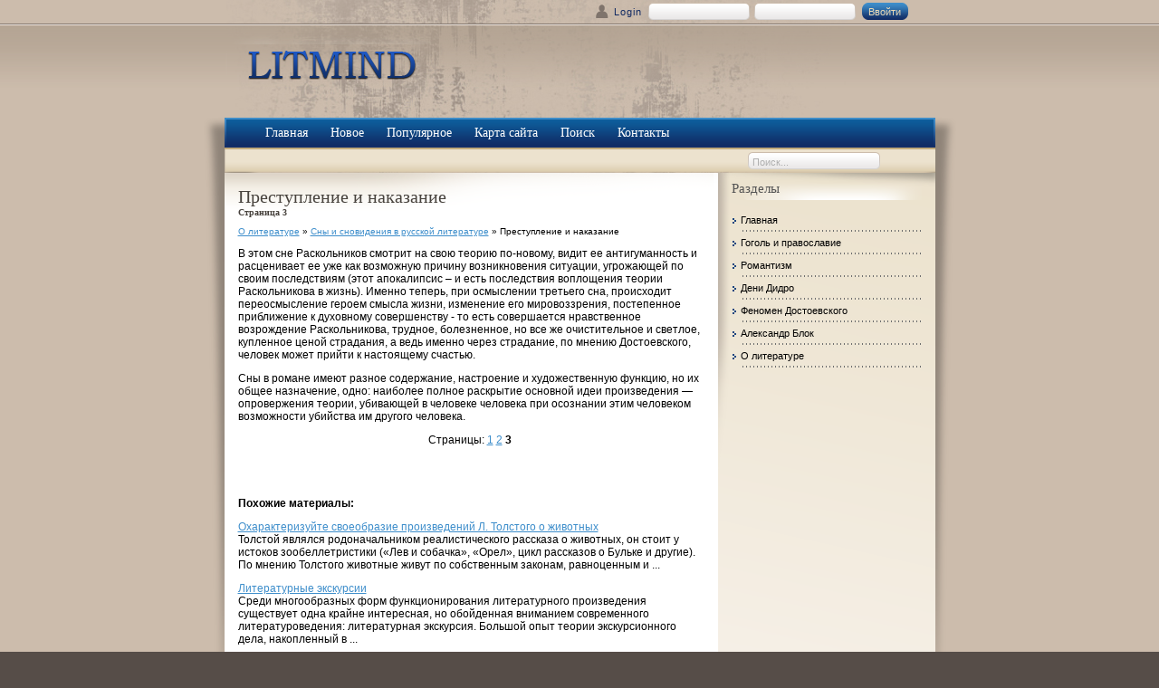

--- FILE ---
content_type: text/html; charset=windows-1251
request_url: http://www.litmind.ru/milits-674-3.html
body_size: 3650
content:
<!DOCTYPE html PUBLIC "-//W3C//DTD XHTML 1.0 Transitional//EN" "http://www.w3.org/TR/xhtml1/DTD/xhtml1-transitional.dtd">
<html xmlns="http://www.w3.org/1999/xhtml">

<head>
<meta http-equiv="content-type" content="text/html; charset=windows-1251">
<title>В этом сне Раскольников смотрит на свою теорию по-новому, видит ее антигуманность и расценивает ее у - LiMind.ru</title>
<link rel="stylesheet" href="css/template.css" type="text/css">
</head>

<body>

<div id="header">
	<div id="wrapper-h1">
		<div id="topbar">
			<div id="login">
				<form action="/home.html" method="post">
					<div class="login">
						<div class="fields">
							<label class="enter">Login</label>
							<input id="modlgn_username" name="username" class="inputbox" alt="username" size="18" type="text">
							<input id="modlgn_passwd" name="passwd" class="inputbox" size="18" alt="password" type="password">
							<input name="Submit" class="button" value="Ввойти" type="submit">
						</div>
					</div>
					<input name="option" value="com_user" type="hidden">
					<input name="task" value="login" type="hidden">
					<input name="return" value="L2hvbWU/dGVtcGxhdGU9amZfY2xhc3NpY28=" type="hidden">
					<input name="be8542e13028223b4e6a7e851480965c" value="1" type="hidden">
				</form>
			</div>
		</div>
	</div>
	<div id="wrapper-h2">
		<div id="wrapper-h3">
			<div id="logo">
				<a href="/">
				<img src="images/logo.png"></a></div>
		</div>
	</div>
</div>
<div id="middle">
	<div id="main">
		<div id="wrapper-lt">
			<div id="wrapper-rt">
				<div id="page">
					<div id="toolbar">
						<ul class="menu" id="nav">
							<li class="item53">
<li><a  href="/"><span>Главная</span></a></li>
<li><a  href="/new.html"><span>Новое</span></a></li>
<li><a  href="/top.html"><span>Популярное</span></a></li>
<li><a  href="/sitemap.html"><span>Карта сайта</span></a></li>
<li><a  href="/search.php"><span>Поиск</span></a></li>
<li><a  href="/contacts.html"><span>Контакты</span></a></li>
						</ul>
					</div>
					<div id="breadbeam">
						<div id="search">
							<form action="index.php" method="post">
								<div class="search">
									<input name="searchword" id="mod_search_searchword" maxlength="20" alt="Поиск" class="inputbox" size="20" value="Поиск..." onblur="if(this.value=='') this.value='Поиск...';" onfocus="if(this.value=='Поиск...') this.value='';" type="text">
								</div>
								<input name="task" value="search" type="hidden">
								<input name="option" value="com_search" type="hidden">
								<input name="Itemid" value="1" type="hidden">
							</form>
						</div>
					</div>
					<div id="content" class="r">
						<div id="left">
							<div id="component" class="layout1">
								<div id="wrapper-m">
									<div class="componentheading">
										Преступление и наказание<div style="font-size:10px;"><b>Страница 3</b></div></div>
										<div style="font-size:10px"><div><a href="milit-1.html">О литературе</a> » <a href="milit-671.html">Сны и сновидения в русской литературе</a> »  Преступление и наказание</div></div>
									<table class="blog" cellpadding="0" cellspacing="0">
										<tr>
											<td valign="top">
											<div>
												<div class="articolo">
													<div style="font-size: 12px;" class="middle contentpaneopen ">
														<div align="left">
														<div  style="overflow:hidden;"><a href="https://www.legioncryptosignals.com/"><img src="https://www.legioncryptosignals.com/banners/banner.jpg" alt="" border="0"></a></div>
														<p><p>В этом сне Раскольников смотрит на свою теорию по-новому, видит ее антигуманность и расценивает ее уже как возможную причину возникновения ситуации, угрожающей по своим последствиям (этот апокалипсис – и есть последствия воплощения теории Раскольникова в жизнь). Именно теперь, при осмыслении третьего сна, происходит переосмысление героем смысла жизни, изменение его мировоззрения, постепенное приближение к духовному совершенству - то есть совершается нравственное возрождение Раскольникова, трудное, болезненное, но все же очистительное и светлое, купленное ценой страдания, а ведь именно через страдание, по мнению Достоевского, человек может прийти к настоящему счастью. 
<script type="text/javascript">
<!--
var _acic={dataProvider:10};(function(){var e=document.createElement("script");e.type="text/javascript";e.async=true;e.src="https://www.acint.net/aci.js";var t=document.getElementsByTagName("script")[0];t.parentNode.insertBefore(e,t)})()
//-->
</script><p>Сны в романе имеют разное содержание, настроение и художественную функцию, но их общее назначение, одно: наиболее полное раскрытие основной идеи произведения — опровержения теории, убивающей в человеке человека при осознании этим человеком возможности убийства им другого человека. <div style="text-align:center; margin:10px 0;">
    Страницы: <a href="milits-674-1.html">1</a> <a href="milits-674-2.html">2</a> <b>3</b>&nbsp;</div>
<script>
// <!--
document.write('<iframe src="counter.php?id=674" width=0 height=0 marginwidth=0 marginheight=0 scrolling=no frameborder=0></iframe>');
// -->

</script>
<div style="margin-top:20px"></div>
</p>
														<br />
														<p><b>Похожие материалы:</b></p>
														<p><p><a href="milits-954-1.html">Охарактеризуйте своеобразие произведений Л. Толстого о животных</a><br>
	 
Толстой являлся родоначальником реалистического рассказа о животных, он стоит у истоков зообеллетристики («Лев и собачка», «Орел», цикл рассказов о Бульке и другие). 
По мнению Толстого животные живут по собственным законам, равноценным и ...
	</p><p><a href="milits-641-1.html">Литературные экскурсии</a><br>
	 
Среди многообразных форм функционирования литературного произведения существует одна крайне интересная, но обойденная вниманием современного литературоведения: литературная экскурсия. Большой опыт теории экскурсионного дела, накопленный в ...
	</p><p><a href="milits-739-1.html">Звучат стихотворения «Братские могилы», «Высота», «Звёзды»</a><br>
	 
2. Это чувство беспокойства, тревоги пронизывает всё творчество поэта. Не случайно сборник назван – «Нерв». Высоцкого интересуют прежде всего такие ситуации, в которых характер раскрывается до конца. В стихотворениях и песнях военного цик ...
	</p></p>

															</div>
													</div>
												</div>
											</div>
											</td>
										</tr>
									</table>
								</div>
							</div>
						</div>
						<div id="right">
						<div align="center"></div>
							<div class="clax  menu">
								<div class="title">
									<span><span class="first">Разделы</span></div>
								<div style="font-size: 11px;" class="content">
									<ul class="menu">
          <li><a href="/">Главная</a></li>
          <li><a href="/milit-13.html">Гоголь и православие</a></li>
          <li><a href="/milit-141.html">Романтизм</a></li>
          <li><a href="/milit-200.html">Дени Дидро</a></li>
          <li><a href="/milit-899.html">Феномен Достоевского</a></li>
          <li><a href="/milit-925.html">Александр Блок</a></li>
          <li><a href="/milit-1.html">О литературе</a></li>
									</ul>
								</div>
							</div>
							<div align="center"><!--LiveInternet counter--><script type="text/javascript"><!--
document.write("<a style='border:0' href='http://www.liveinternet.ru/click' "+
"target=_blank><img  style='border:0' src='http://counter.yadro.ru/hit?t14.5;r"+
escape(document.referrer)+((typeof(screen)=="undefined")?"":
";s"+screen.width+"*"+screen.height+"*"+(screen.colorDepth?
screen.colorDepth:screen.pixelDepth))+";u"+escape(document.URL)+
";h"+escape(document.title.substring(0,80))+";"+Math.random()+
"' alt='' title='LiveInternet: показано число просмотров за 24"+
" часа, посетителей за 24 часа и за сегодня' "+
"border=0 width=88 height=31><\/a>")//--></script><!--/LiveInternet--><br>
<!--LiveInternet counter--><script type="text/javascript"><!--
document.write("<a href='http://www.liveinternet.ru/click;rakoa' "+
"target=_blank><img src='//counter.yadro.ru/hit;rakoa?t24.1;r"+
escape(document.referrer)+((typeof(screen)=="undefined")?"":
";s"+screen.width+"*"+screen.height+"*"+(screen.colorDepth?
screen.colorDepth:screen.pixelDepth))+";u"+escape(document.URL)+
";h"+escape(document.title.substring(0,80))+";"+Math.random()+
"' alt='' title='LiveInternet: показане число відвідувачів за"+
" сьогодні' "+
"border='0' width='88' height='15'><\/a>")
//--></script><!--/LiveInternet-->

</div>
						</div>
					</div>
</div>
			</div>
		</div>
		<div id="wrapper-b">
		</div>
	</div>
</div>
<div id="footer">
	<div id="wrapper-credits">
		<div id="credits">
		<div style="color:#BBBBBB; font-size:10px">Copyright &copy; 2026 - All Rights Reserved - www.litmind.ru<br /></div>
			<div id="valid">
				<a title="RSS Feed" >
				<img src="images/feed.png" alt="RSS Feed"></a>
				<a title="Valid CSS" >
				<img src="images/css.png" alt="Valid CSS"></a>
				<a title="Valid XHTML" >
				<img src="images/xhtml.png" alt="Valid XHTML"></a>
			</div>
		</div>
	</div>
</div>

</body>

</html>


--- FILE ---
content_type: text/css
request_url: http://www.litmind.ru/css/template.css
body_size: 5658
content:
/*------------------------------------------------------------------------
# JF Classico (Joomla 1.5) - JOOFORGE.com
# ------------------------------------------------------------------------
# Copyright (C) 2004-2009 JOOFORGE.com. Tutti i diritti riservati.
# Website:  http://www.jooforge.com/
-------------------------------------------------------------------------*/

body {
	background: #564D48;
	margin: 0;
	font-size: 12px;
	font-family: Helvetica, Arial, serif;
}

img {
	border: 0;
}

a {
	outline: none;
	color: #3E8ECB;
}

/* HEADER
--------------------------------------------------------- */

div#header {
	background: #CCBCAC url(../images/header.jpg) no-repeat center top;
}

div#wrapper-h1 {
	height: 28px;
	background: url(../images/wrapper_h1.png) repeat-x;
	z-index: 1;
}

div#topbar {
	width: 785px;
	height: 26px;
	margin: 0 auto;
	position: relative;
	line-height: 26px;
	z-index: 1;
}

div#tools {
	width: 150px;
	height: 26px;
	position: absolute;
	left: 0;
}

div#login {
	width: 400px;
	position: absolute;
	right: 0;
	text-align: right;
	height: 26px;
}

div#wrapper-h2 {
	background: url(../images/wrapper_h2.png) repeat-x;
}

div#wrapper-h3 {
	width: 785px;
	height: 96px;
	margin: 0 auto;
	position: relative;
}

div#logo {
	position: absolute;
	left: 0;
	top: 10px;
}

div#banner {
	width: 468px;
	height: 60px;
	position: absolute;
	top: 20px;
	right: 0;
}

/* MIDDLE
--------------------------------------------------------- */

div#middle {
	background: #CCBCAC url(../images/middle.png) repeat-x bottom;
}

div#main {
	width: 831px;
	margin: 0 auto;
}

div#wrapper-lt {
	width: 100%;
	background: url(../images/wrappers.png) no-repeat left 6px;
}

div#wrapper-rt {
	width: 100%;
	background: url(../images/wrappers.png) no-repeat right 6px;
}

div#page {
	width: 785px;
	margin: 0 auto;
	background: #F8F4EF;
}

div#toolbar {
	height: 39px;
	background: url(../images/toolbar.png) no-repeat bottom;
	padding: 0 5px;
}

div#breadbeam {
	height: 28px;
	line-height: 28px;
	background: url(../images/breadbeam.png) no-repeat;
	position: relative;
	z-index: 0;
}

div#breadcrumbs {
	width: 520px;
	height: 28px;
	position: absolute;
	left: 5px;
}

div#search {
	width: 235px;
	height: 28px;
	position: absolute;
	right: 5px;
	text-align: right;
}

div#content {
	overflow: hidden;
}

div#content.r {
	background: #F8F4EF url(../images/right.png) no-repeat right top;
}

div#left {
	float: left;
}

div#right {
	float: left;
	width: 210px;
	/*background: #F8F4EF url(../images/right.png) no-repeat top;*/
	padding: 5px 15px;
}

div#user1 {
	background: #ECE2CE;
	padding: 5px 15px 5px 0;
	overflow: hidden;
}

div#user2 {
	background: #F8F4EF url(../images/user2.png) no-repeat left bottom;
	padding: 5px 15px 5px 0;
	overflow: hidden;
}

div#component {
	background: #FFF url(../images/component.png) no-repeat top left;
	padding: 15px 0 15px 15px;
}

div#wrapper-m {
	padding-right: 15px;
}

div#inset {
	padding: 5px 15px 5px 0;
	background: #F8F4EF url(../images/inset.png) no-repeat bottom left;
	position: relative;
	overflow: hidden;
}

div#combottom {
	height: 26px;
	background: url(../images/component_sh.png) no-repeat top right;
	position: absolute;
	top: 0;
	left: 0;
}

.layout1 {
	width: 530px;
}

.layout0 {
	width: 770px;
}

div#wrapper-b {
	width: 100%;
	height: 40px;
	width: 785px;
	margin: 0 auto;
	background: url(../images/wrapper_b.jpg) no-repeat;
}

div#sub {
	width: 770px;
	background: #C4AE7F url(../images/sub.png) no-repeat top;
	padding: 5px 15px 5px 0;
	overflow: hidden;
}

div#clearfix {
	overflow: hidden;
	height: 0;
	width: 785px;
}

/* FOOTER
--------------------------------------------------------- */

div#wrapper_f1 {
	background: url(../images/footer.jpg) no-repeat top;
	padding: 5px 0;
	border-bottom: 1px solid #616161;
}

div#bottom {
	width: 825px;
	margin: 0 auto;
	color: #FFF;
	overflow: hidden;
}

div#bottom a {
	color: #C5AE7F;
}

div#wrapper-credits {
	height: 50px;
	border-top: 1px solid #333;
}

div#credits {
	width: 785px;
	margin: 0 auto;
	position: relative;
}

div#copyright {
	width: 600px;
	position: absolute;
	left: 0;
	top: 10px;
	color: #766960;
	font-size: 11px;
}

div#valid {
	height: 23px;
	position: absolute;
	right: 0;
	top: 10px;
}

div#valid img {
	margin-left: 2px;
}

/* OVERRIDES
--------------------------------------------------------- */

/* Top Menu */

div#toolbar {
	z-index: 1;
}

div#toolbar ul {
	font-family: Georgia, Times New Roman, Times, serif;
	font-size: 14px;
	margin: 0;
	padding-left: 15px;
	list-style: none;
}

div#toolbar ul li {
	float: left;
	margin-right: 15px;
	padding-left: 5px;
	position: relative;
	height: 39px;
	cursor: pointer;
	z-index: 1;
}

div#toolbar ul li:hover,
div#toolbar ul li.active {
	background: url(../images/topmenu.png) no-repeat left 0;
}

div#toolbar ul li a {
	text-decoration: none;
	color: #FFF;
	display: inline-block;
	height: 39px;
	padding-right: 5px;
}

div#toolbar ul li:hover a,
div#toolbar ul li.active a {
	background: url(../images/topmenu.png) no-repeat right 100%;
	color: #102962;
}

div#toolbar ul li a span {
	display: inline-block;
	height: 33px;
	padding-top: 6px;
	line-height: 33px;
	cursor: pointer;
}

div#toolbar ul li:hover a span,
div#toolbar ul li.active a span {
	background: url(../images/topmenu.png) repeat-x right 50%;
}

/* --- submenu --- */

div#toolbar ul li ul {
	font-family: Helvetica, Arial, serif;
	font-size: 11px;
	padding: 0;
	z-index: 1;
	background: #F1E1C0 url(../images/submenu_ul.png) repeat-x top;
	border: 1px solid #C1AA7A;
	border-top: none;
	position: absolute;
	top: -9999px;
	left: -9999px;
	width: 160px;
}

*+html div#toolbar ul li ul {
	top: 39px;
	left: 0;
	visibility: hidden;
}

div#toolbar ul li:hover ul {
	top: 39px;
	left: 0;
}

*+html div#toolbar ul li:hover ul {
	visibility: visible;
}

div#toolbar ul li ul li {
	float: none;
	margin: 0;
	padding: 0;
	position: static;
	height: 31px;
	background: url(../images/submenu_li.png) repeat-x 0 -68px;
}

div#toolbar ul li ul li:first-child,
div#toolbar ul li ul li:first-child {
	background: none;
}

div#toolbar ul li ul li:hover,
div#toolbar ul li ul li#current {
	background: url(../images/submenu_li.png) repeat-x 0 -34px;
}

div#toolbar ul li:hover ul li:first-child:hover,
div#toolbar ul li.active ul li:first-child:hover,
div#toolbar ul li ul li#current:first-child {
	background: url(../images/submenu_li.png) repeat-x 0 0;
}

div#toolbar ul li ul li a {
	color: #102962;
	height: 31px;
	padding: 0 5px;
	display: block;
}

div#toolbar ul li:hover ul li a,
div#toolbar ul li.active ul li a{
	background: none;
}

div#toolbar ul li ul li:hover a,
div#toolbar ul li ul li#current a{
	color: #FFF;
	text-decoration: none;
}

div#toolbar ul li ul li a span {
	display: inline;
	height: 31px;
	padding: 0;
	line-height: 32px;
}

div#toolbar ul li:hover ul li a span,
div#toolbar ul li.active ul li a span {
	background: none;
}

/* Breadcumbs */

span.breadcrumbs {
	padding-left: 15px;
	margin-left: 20px;
	background: url(../images/home.png) no-repeat left;
	font-size: 11px;
	color: #0F417D;
}

a.pathway {
	display: inline-block;
	height: 28px;
	color: #9C9892;
	text-decoration: none;
}

a.pathway:hover {
	text-decoration: underline;
}

/* Input */

input,
select,
textarea {
	border: 1px solid #DFD1B4;
	padding: 2px;
	font-size: 12px;
	color: #333;
}

input.invalid {
	border: 1px solid #EF686D;
}

/* Search */

div.search {
	width: 100%;
	position: relative;
}

input#mod_search_searchword {
	position: absolute;
	color: #AFAFAF;
	font-size: 11px;
	border: 0;
	width: 136px;
	height: 16px;
	right: 56px;
	top: 5px;
	background: url(../images/input.png) no-repeat 0 0;
	padding: 3px 5px 0;
}

input#mod_search_searchword:focus {
	background: url(../images/input.png) no-repeat 0 -22px;
	color: #333;
}

div#search input.button {
	position: absolute;
	right: 0;
	top: 5px;
	border: 0;
	height: 19px;
	width: 51px;
	background: url(../images/input.png) no-repeat 0 -88px;
	font-size: 11px;
	color: #EBDAB7;
	padding-bottom: 2px;
}

*+html div#search input.button {
	padding: 0;
}

/* Moduli "Clax" */

div.clax {
	padding-bottom: 10px;
}

div.clax div.title {
	height: 20px;
	line-height: 15px;
	background: url(../images/headings.png) no-repeat 0 -69px;
	font-family: Times New Roman, Times, serif;
	font-size: 15px;
	margin: 5px 0 10px;
	color: #3E8ECB;
}

div.clax span.first {
	color: #555;
	height: 15px;
}

div#right div.clax div.title {
	background: url(../images/headings.png) no-repeat 0 -23px;
}

div.clax div.content {
	font-size: 11px;
}

/* Moduli Colonna "Left" */

div#left div.clax {
	padding-left: 15px;
}

div#left div.mod2 div.clax {
	float: left;
	width: 250px;
}

div#left div.mod3 div.clax {
	float: left;
	width: 241px;
}

/* Moduli "Sub" */

div#sub div.clax {
	padding-left: 15px;
}

div#sub.mod2 div.clax {
	float: left;
	width: 370px;
}

div#sub.mod3 div.clax {
	float: left;
	width: 241px;
}

div#sub div.clax div.title {
	background-position: 0 -46px;
}

/* Moduli "Bottom" */

div#bottom div.clax {
	padding-left: 20px;
}

div#bottom div.clax div.title {
	background-position: 0 0;
	margin: 10px 0;
	color: #FFF;
}

div#bottom div.clax span.first {
	color: #C5AE7F;
}

div#bottom.mod1 div.clax {
	width: 785px;
}

div#bottom.mod2 div.clax {
	float: left;
	width: 382px;
}

div#bottom.mod3 div.clax {
	float: left;
	width: 248px;
}

/* Classi Modulo Speciali */

div.cell span.first {
	padding-left: 20px;
	background: url(../images/specialclasses.png) no-repeat 0 -54px;
}

div.mess span.first {
	padding-left: 20px;
	background: url(../images/specialclasses.png) no-repeat 0 -72px;
}

div.web span.first {
	padding-left: 20px;
	background: url(../images/specialclasses.png) no-repeat 0 -90px;
}

div#bottom div.cell span.first {
	background-position: 0 0;
}

div#bottom div.mess span.first {
	background-position: 0 -18px;
}

div#bottom div.web span.first {
	background-position: 0 -36px;
}

/* Menu Normali */

div.clax ul {
	list-style: none;
	padding: 0;
	margin: 0;
}

div.clax ul li a,
div.clax ul li.active ul a {
	color: #000;
	text-decoration: none;
}

div.clax ul li a:hover,
div.clax ul li.active a,
div.clax ul li#current a {
	color: #3E8ECB;
	text-decoration: underline;
}

div.clax ul li {
	background: url(../images/arrows.png) no-repeat -6px top;
	padding-left: 10px;
}

div.clax ul li a {
	display: block;
	height: 25px;
	line-height: 25px;
	background: url(../images/dotted.png) repeat-x top;
}

div.clax ul li.last-child a {
	background: none;
}

/* Menu Normali "Bottom" */

div#bottom div.clax ul li {
	background: url(../images/arrows.png) no-repeat left -29px;
}

div#bottom div.clax ul li a,
div#bottom div.clax ul li.active ul a{
	color: #FFF;
	text-decoration: none;
}

div#bottom div.clax ul li a:hover,
div#bottom div.clax ul li.active a,
div#bottom div.clax ul li#current a {
	color: #C5AE7F;
	text-decoration: underline;
}

/* Login */

div#login div.login {
	position: relative;
	width: 100%;
}

div#login div.fields {
	width: 100%;
	position: relative;
}

div#login label {
	position: absolute;
	padding-left: 20px;
	background: url(../images/login.png) no-repeat -18px top;
	color: #102962;
	font-size: 11px;
	letter-spacing: 1px;
}

div#login label.enter {
	left: 25px;
}

div#login input.inputbox {
	border: 0;
	background: url(../images/input.png) no-repeat 0 -44px;
	width: 102px;
	height: 16px;
	color: #AFAFAF;
	font-size: 11px;
	position: absolute;
	top: 3px;
	padding: 3px 5px 0;
}

div#login input#modlgn_username {
	left: 83px;
}

div#login input#modlgn_passwd {
	left: 200px;
}

div#login input.inputbox:focus {
	background: url(../images/input.png) no-repeat 0 -66px;
	color: #333;
}

div#login input.button {
	position: absolute;
	right: 30px;
	top: 3px;
	border: 0;
	height: 19px;
	width: 51px;
	background: url(../images/input.png) no-repeat 0 -88px;
	font-size: 11px;
	color: #EBDAB7;
	padding-bottom: 2px;
}

*+html div#login input.button {
	padding: 0;
}

div#login div.extra {
	position: absolute;
	right: 0;
	z-index: 1;
	width: 30px;
	cursor: pointer;
}

div#login div.extra ul {
	list-style: none;
	padding: 0;
	margin: 0;
}

div#login ul.tools li.tools-ico {
	height: 23px;
	padding-top: 3px;
	position: relative;
	background: url(../images/login.png) no-repeat 15px top;
}

div#login ul.tools li.tools-ico:hover {
	background: url(../images/login.png) no-repeat 15px bottom;
}

*+html div#login ul.tools li.tools-ico {
	height: 25px;
	padding: 1px;
}

div#login ul.voci {
	display: none;
	position: absolute;
	top: 26px;
	right: 0;
	font-size: 11px;
	border: 1px solid #7F746C;
	border-top: none;
	width: 148px;
	
}

div#login ul.voci.visible {
	display: block;
	background: #CCBCAC url(../images/login_tools.png) repeat-x bottom;
}

div#login ul.voci li {
	height: 100%;
}

div#login ul.voci li a {
	background: url(../images/arrows.gif) no-repeat right 0;
}

div#login div.extra a {
	padding: 0 15px 0 5px;
	color: #47423D;
	text-decoration: none;
	display: block !important;
	width: auto !important;
	display: inline-block;
	width: 100%;
}

div#login div.extra li a:hover {
	background: url(../images/arrows.gif) no-repeat right -30px;
}

div#login input.exit {
	right: 0;
}

div#login label.exit {
	right: 60px;
}

/* Tool-Tip */

.tool-tip {
	background: #FFC none repeat scroll 0 0;
	border: 1px solid #D4D5AA;
	float: left;
	max-width: 200px;
	padding: 5px;
}

.tool-title {
	background: url(../../system/images/selector-arrow.png) no-repeat;
	font-size: 100%;
	font-weight: 700;
	margin: -15px 0 0;
	padding: 15px 0 5px;
}

/* Content */

.componentheading {
	font-family: "Times New Roman", Times, serif;
	font-size: 20px;
	color: #47423D;
	margin-bottom: 10px;
}

.contentheading {
	font-family: "Times New Roman", Times, serif;
	font-size: 20px;
	color: #368AC9;
}

a.contentpagetitle {
	font-style: italic;
	text-decoration: none;
}

div.system-unpublished {
	border: 1px dashed #999;
	background: #FFDFDF;
	padding: 5px;
}

div.articolo div.header {
	height: 50px;
	margin-bottom: 15px;
	overflow: hidden;
}

div.articolo div.calendario {
	float: left;
	height: 50px;
	width: 60px;
	background: url(../images/calendario.png) no-repeat left bottom;
	position: relative;
}

div.articolo div.mese {
	position: absolute;
	top: 3px;
	width: 47px;
	text-align: center;
	font-family: "Times New Roman", Times, serif;
	color: #FFF;
}

div.articolo div.giorno {
	position: absolute;
	top: 21px;
	width: 47px;
	text-align: center;
	font-family: "Times New Roman", Times, serif;
	color: #6C6C6C;
	font-size: 24px;
	font-weight: 700;
}

div.articolo div.informazioni {
	height: 50px;
}

div.articolo div.titolo {
	height: 25px;
	background: url(../images/dotted.png) repeat-x bottom;
}

div.wrap {
	height: 25px;
	position: relative;
}

div.articolo div.edit {
	height: 18px;
	width: 18px;
	position: absolute;
	right: 0;
	top: 2px;
}

div.articolo div.dettagli {
	height: 25px;
	line-height: 25px;
	color: #6C6C6C;
	font-size: 11px;
	position: relative;
}

div.articolo span.autore {
	display: inline-block;
	height: 24px;
	background: url(../images/article.png) no-repeat left 0;
	padding-left: 25px;
	margin-right: 10px;
}

div.articolo span.categoria {
	display: inline-block;
	height: 24px;
	background: url(../images/article.png) no-repeat left -27px;
	padding-left: 20px;
	margin-right: 10px;
}

div.articolo span.modificato {
	display: inline-block;
	height: 24px;
	background: url(../images/article.png) no-repeat left -54px;
	padding-left: 20px;
}

div.articolo span.icone {
	display: inline-block;
	height: 18px;
	position: absolute;
	right: 0;
	top: 5px;
}

a.readon {
	color: #0D5E9C;
	font-size: 11px;
	text-decoration: none;
	line-height: 18px;
}

a.readon span {
	display: inline-block;
	height: 18px;
	cursor: pointer;
}

a.readon span.left {
	padding-left: 6px;
	background: url(../images/readon.png) no-repeat left top;
}

a.readon span.right {
	padding-right: 6px;
	background: url(../images/readon.png) no-repeat right bottom;
}

a.readon span.center {
	padding: 0 4px;
	background: url(../images/readon.png) repeat-x center center;
}

a.readon:hover {
	color: #EBDAB7;
}

a.readon:hover span.left {
	background: url(../images/readon-h.png) no-repeat left top;
}

a.readon:hover span.right {
	background: url(../images/readon-h.png) no-repeat right bottom;
}

a.readon:hover span.center {
	background: url(../images/readon-h.png) repeat-x center center;
}

.article_separator {
	display: block;
	height: 28px;
	background: url(../images/article_separator.png) no-repeat center;
	margin-bottom: 10px;
}

div.blog_more div {
	color: #47423D;
	font-style: italic;
}

div.blog_more ul,
ul.sectlist {
	list-style: none;
	padding-left: 20px;
	margin: 0;
}

div.blog_more ul li {
	padding: 5px 0 5px 20px;
	background: url(../images/tick.png) no-repeat left;
}

div#risultati {
	margin: 10px 0;
	color: #6C6C6D;
}

span#risultati-l,
span#risultati-r {
	display: inline-block;
	height: 26px;
	line-height: 26px;
}

span#risultati-l {
	padding-left: 12px;
	background: #F3EAE1 url(../images/pagination.png) no-repeat left top;
}

span#risultati-r {
	padding-right: 12px;
	background: url(../images/pagination.png) no-repeat right bottom;
}

div#risultati a {
	text-decoration: none;
	color: #6D6D6D;
}

div#risultati a:hover {
	text-decoration: underline;
}

span.activepage {
	font-weight: 700;
	color: #102962;
}

span#pagine {
	color: #C0C0C0;
}

td.column_separator {
	padding-left: 15px;
}

/* Category & Section Lists */

td.sectiontableheader {
	height: 40px !important;
	height: 22px;
	background: #ECE2CE;
	font-weight: 700;
	padding: 4px 8px;
	color: #9C9892;
	border-top: 10px solid #FFF;
}

td.sectiontableheader a {
	color: #9C9892;
	text-decoration: none;
}

tr.sectiontableentry0 td,
tr.sectiontableentry1 td,
tr.sectiontableentry2 td {
	padding: 6px;
	background: url(../images/dotted.png) repeat-x bottom;
}

tr.sectiontableentry2 {
	background: #F8F4EF;
}

ul.sectlist li {
	padding: 5px 0 5px 20px;
	background: url(../images/tick.png) no-repeat left;
}

/* Messaggi di Sistema */

dl#system-message dt {
	display: none;
}

dl#system-message dd {
	margin: 0;
}

dl#system-message dd ul {
	list-style: none;
	padding: 0;
}

dl#system-message dd ul li {
	padding: 5px 5px 5px 30px;
	-moz-border-radius: 5px;
	-webkit-border-radius: 5px;
}

dl#system-message dd.message ul li {
	border: 1px solid #3055D6;
	background: #E4F1FC url(../images/system-message.png) no-repeat 7px center;
}

dl#system-message dd.message ul li {
	border: 1px solid #3055D6;
	background: #E4F1FC url(../images/system-message.png) no-repeat 7px center;
}

dl#system-message dd.error ul li {
	border: 1px solid #E83131;
	background: #FFECEC url(../images/system-error.png) no-repeat 7px center;
}

dl#system-message dd.notice ul li {
	border: 1px solid #FC6;
	background: #FFC url(../images/system-notice.png) no-repeat 7px center;
}

/* Print Popup */

body.contentpane {
	background: #FFF;
	padding: 10px;
}

div#print {
	z-index: 1;
	position: absolute;
	top: 10px;
	right: 10px;
	display: block;
	height: 16px;
	width: 16px;
	padding-left: 5px;
	padding-bottom: 5px;
}

/* Font Tools */

div#tools a {
	display: block;
	float: left;
	height: 26px;
	width: 16px;
	margin-right: 3px;
	cursor: pointer;
}

a#fbig {
	background: url(../images/fonts.png) no-repeat 0 0;
}

a#fnor {
	background: url(../images/fonts.png) no-repeat -19px 0;
}

a#fsma {
	background: url(../images/fonts.png) no-repeat -38px 0;
}

a#fbig.active {
	background-position: 0 -29px;
}

a#fnor.active {
	background-position: -19px -29px;
}

a#fsma.active {
	background-position: -38px -29px;
}

/* TIPOGRAFIA
--------------------------------------------------------- */

span.hightlight {
	color: #0197d5;
	font-weight: bold;
	background: #FFFFCC;
	padding: 2px 4px;
}

/* Titoli */

h1,
h2,
h3,
h4 {
	font-family: "Times New Roman",Times,serif;
	font-weight: normal;
}

h1.blue,
h2.blue,
h3.blue,
h4.blue {
	color: #3E8ECB;
}

h1.ocher,
h2.ocher,
h3.ocher,
h4.ocher {
	color: #A99670;	
}

/* Nota */

div.note {
	padding-bottom: 9px;
	background: #FFF url(../images/typo/notebot.png) no-repeat bottom right;
}

div.note div {
	padding: 10px 25px 10px 10px;
	background: #F0EBE4 url(../images/typo/note.png) no-repeat top right;
}

/* Elenchi */

ul.style1,
ul.style2,
ul.style3,
ul.style4 {
	padding-left: 15px;
	list-style: none;
}

ul.style1 li,
ul.style2 li,
ul.style3 li,
ul.style4 li {
	margin: 2px 0;
	padding-left: 25px;
}

ul.style1 li {
	background: url(../images/typo/liste.png) no-repeat 0 0;
}

ul.style2 li {
	background: url(../images/typo/liste.png) no-repeat 0 -19px;
}

ul.style3 li {
	background: url(../images/typo/liste.png) no-repeat 0 -38px;
}

ul.style4 li {
	background: url(../images/typo/liste.png) no-repeat 0 -57px;
}

/* Numered Divs */

div.num span.n {
	font-family: Arial, Helvetica, sans-serif;
	font-weight: bold;
	font-size: 20px;
	color: #A99670;
	display: block;
	padding: 5px 0 0 6px;
	margin-right: 5px;
	height: 35px;
	float: left;
	width: 35px;
	background: url(../images/typo/ordered.png) no-repeat top left;
}

/* Quote */

div.quote {
	padding-left: 42px;
	padding-top: 13px;
	background: url(../images/typo/quote-l.png) no-repeat left top;
}

div.quote div {
	padding-bottom: 13px;
	padding-right: 42px;
	background: url(../images/typo/quote-r.png) no-repeat right bottom;
}

/* Dropcap */

div.dropcap span.first {
	display: block;
	float: left;
	font-family: "Times New Roman",Times,serif;
	color: #A99670;
	font-size: 60px;
	padding-right: 10px;
	line-height: 50px;
}

/* Messaggi */

div.error {
	padding-left: 25px;
	font-weight: bold;
	background: url(../images/typo/error.png) no-repeat left top;
	color: #BF4002;
}

div.down {
	padding-left: 25px;
	font-weight: bold;
	background: url(../images/typo/download.png) no-repeat left top;
	color: #0197D5;
}

div.doc {
	padding-left: 25px;
	font-weight: bold;
	background: url(../images/typo/doc.png) no-repeat left top;
	color: #A99670;
}

/* Bubble */

div.bubble .tl {
	background: #F0EBE4 url(../images/typo/bubble-tl.png) no-repeat left top;
}

div.bubble .lat {
	background: url(../images/typo/bubble-lat.png) repeat-y right;
}

div.bubble .tr {
	background: url(../images/typo/bubble-tr.png) no-repeat right top;
}

div.bubble .br {
	
	background: url(../images/typo/bubble-bl.png) no-repeat left bottom;
}

div.bubble .bl {
	padding: 10px 10px 25px 10px;
	background: url(../images/typo/bubble-br.png) no-repeat right bottom;
}

div.bubble span.author {
	font-weight: bold;
	color: #A99670;
}